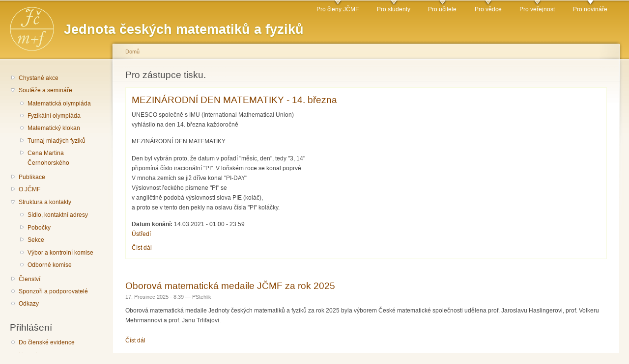

--- FILE ---
content_type: text/html; charset=utf-8
request_url: http://jcmf.cz/?q=cz/taxonomy/term/38
body_size: 64163
content:
<!DOCTYPE html PUBLIC "-//W3C//DTD XHTML+RDFa 1.0//EN"
  "http://www.w3.org/MarkUp/DTD/xhtml-rdfa-1.dtd">
<html xmlns="http://www.w3.org/1999/xhtml" xml:lang="cs" version="XHTML+RDFa 1.0" dir="ltr">

<head profile="http://www.w3.org/1999/xhtml/vocab">
  <meta http-equiv="Content-Type" content="text/html; charset=utf-8" />
<meta name="Generator" content="Drupal 7 (http://drupal.org)" />
<meta http-equiv="X-XRDS-Location" content="http://jcmf.cz/?q=xrds" />
<meta http-equiv="X-Yadis-Location" content="http://jcmf.cz/?q=xrds" />
<link rel="alternate" type="application/rss+xml" title="RSS - Pro zástupce tisku." href="http://jcmf.cz/?q=cz/taxonomy/term/38/feed" />
<link rel="canonical" href="/?q=cz/taxonomy/term/38" />
<link rel="shortlink" href="/?q=cz/taxonomy/term/38" />
<link rel="shortcut icon" href="http://jcmf.cz/sites/default/files/favicon_0.png" type="image/png" />
  <title>Pro zástupce tisku. | JČMF</title>
  <link type="text/css" rel="stylesheet" href="http://jcmf.cz/sites/default/files/css/css_J9YHdnp0qnXQsE6ViPIiLi5bd92OPEUWai_dxke3NQs.css" media="all" />
<link type="text/css" rel="stylesheet" href="http://jcmf.cz/sites/default/files/css/css_5yCjt839N_Gv6VVXEElNEEJ238pZvSTGZxolyfK5bdo.css" media="all" />
<link type="text/css" rel="stylesheet" href="http://jcmf.cz/sites/default/files/css/css_FFM47j49uWLrMo8QvXUyoXZlOI1FeqY8Aa7QlrEB42A.css" media="all" />
<link type="text/css" rel="stylesheet" href="http://jcmf.cz/sites/default/files/css/css_JAg6OVa7D9RTUU1IfDUSVVKSg7rqIxccOjxlZPPiwmw.css" media="all" />
<link type="text/css" rel="stylesheet" href="http://jcmf.cz/sites/default/files/css/css_k3snrbsthqot7V7ccRZHS9OkCZkwBv4adtNieIVlbEU.css" media="print" />

<!--[if lt IE 7]>
<link type="text/css" rel="stylesheet" href="http://jcmf.cz/themes/garland/fix-ie.css?t75gof" media="all" />
<![endif]-->
  <script type="text/javascript" src="http://jcmf.cz/sites/default/files/js/js_YD9ro0PAqY25gGWrTki6TjRUG8TdokmmxjfqpNNfzVU.js"></script>
<script type="text/javascript" src="http://jcmf.cz/sites/default/files/js/js_ICaiHSRm4xzH69gcV-fGfYaf60nGJ4ZYMmrqJOJI6Qo.js"></script>
<script type="text/javascript" src="http://jcmf.cz/sites/default/files/js/js_bZ_8RLvH_PIlKXNmztQF30kzvXFJS4yuZXIQ16L1s2M.js"></script>
<script type="text/javascript">
<!--//--><![CDATA[//><!--
jQuery.extend(Drupal.settings, {"basePath":"\/","pathPrefix":"cz\/","setHasJsCookie":0,"ajaxPageState":{"theme":"garland","theme_token":"JofXUQg6sMDTDkhK81HJCm8XRadpLPX6U29eZtzJEb0","js":{"misc\/jquery.js":1,"misc\/jquery-extend-3.4.0.js":1,"misc\/jquery-html-prefilter-3.5.0-backport.js":1,"misc\/jquery.once.js":1,"misc\/drupal.js":1,"misc\/jquery.cookie.js":1,"misc\/jquery.form.js":1,"misc\/ajax.js":1,"public:\/\/languages\/cs__MBtviQ6bsQzry5sGH0RtyQWMwlKP_cDHNLKRTh9Rtw.js":1,"sites\/all\/modules\/views\/js\/base.js":1,"misc\/progress.js":1,"sites\/all\/modules\/views\/js\/ajax_view.js":1,"sites\/all\/modules\/mojeid\/mojeid.js":1,"modules\/openid\/openid.js":1,"sites\/all\/modules\/fancy_login\/js\/fancy_login.js":1},"css":{"modules\/system\/system.base.css":1,"modules\/system\/system.menus.css":1,"modules\/system\/system.messages.css":1,"modules\/system\/system.theme.css":1,"modules\/aggregator\/aggregator.css":1,"modules\/field\/theme\/field.css":1,"modules\/node\/node.css":1,"modules\/search\/search.css":1,"modules\/user\/user.css":1,"sites\/all\/modules\/calendar\/css\/calendar_multiday.css":1,"sites\/all\/modules\/views\/css\/views.css":1,"sites\/all\/modules\/ctools\/css\/ctools.css":1,"sites\/all\/modules\/date\/date_views\/css\/date_views.css":1,"modules\/locale\/locale.css":1,"modules\/taxonomy\/taxonomy.css":1,"sites\/all\/modules\/date\/date_api\/date.css":1,"sites\/all\/modules\/mojeid\/mojeid.css":1,"modules\/openid\/openid.css":1,"sites\/all\/modules\/fancy_login\/css\/fancy_login.css":1,"themes\/garland\/style.css":1,"themes\/garland\/print.css":1,"themes\/garland\/fix-ie.css":1}},"views":{"ajax_path":"\/?q=cz\/views\/ajax","ajaxViews":{"views_dom_id:c50c9c5f8198adc275e362ce1fcbf03c":{"view_name":"kalend_","view_display_id":"block_1","view_args":"2026-01","view_path":"taxonomy\/term\/38","view_base_path":"calendar-node-field-datum-konani\/month","view_dom_id":"c50c9c5f8198adc275e362ce1fcbf03c","pager_element":0}}},"urlIsAjaxTrusted":{"\/?q=cz\/views\/ajax":true,"https:\/\/jcmf.cz\/?q=cz\/taxonomy\/term\/38":true,"https:\/\/jcmf.cz\/?q=cz\/taxonomy\/term\/38\u0026destination=taxonomy\/term\/38":true},"fancyLogin":{"screenFadeColor":"white","screenFadeZIndex":"10","loginBoxBackgroundColor":"white","loginBoxTextColor":"black","loginBoxBorderColor":"black","loginBoxBorderWidth":"3px","loginBoxBorderStyle":"solid","loginPath":"user\/login","dimFadeSpeed":500,"boxFadeSpeed":1000,"hideObjects":0,"disableRegistration":1}});
//--><!]]>
</script>
</head>
<body class="html not-front not-logged-in one-sidebar sidebar-first page-taxonomy page-taxonomy-term page-taxonomy-term- page-taxonomy-term-38 i18n-cs fluid-width" >
  <div id="skip-link">
    <a href="#main-content" class="element-invisible element-focusable">Přejít k hlavnímu obsahu</a>
  </div>
      
  <div id="wrapper">
    <div id="container" class="clearfix">

      <div id="header">
        <div id="logo-floater">
                              <div id="branding"><strong><a href="/?q=cz">
                          <img src="http://jcmf.cz/sites/default/files/garland_logo.png" alt=" Jednota českých matematiků a fyziků" title=" Jednota českých matematiků a fyziků" id="logo" />
                        <span>Jednota českých matematiků a fyziků</span>            </a></strong></div>
                          </div>

        <h2 class="element-invisible">Hlavní menu</h2><ul class="links inline main-menu"><li class="menu-385 first"><a href="/?q=cz/taxonomy/term/37" title="">Pro členy JČMF</a></li>
<li class="menu-381"><a href="/?q=cz/taxonomy/term/35" title="">Pro studenty</a></li>
<li class="menu-386"><a href="/?q=cz/taxonomy/term/36" title="">Pro učitele</a></li>
<li class="menu-388"><a href="/?q=cz/taxonomy/term/40" title="">Pro vědce</a></li>
<li class="menu-384"><a href="/?q=cz/taxonomy/term/39" title="">Pro veřejnost</a></li>
<li class="menu-387 active-trail last active"><a href="/?q=cz/taxonomy/term/38" title="" class="active-trail active">Pro novináře</a></li>
</ul>              </div> <!-- /#header -->

              <div id="sidebar-first" class="sidebar">
            <div class="region region-sidebar-first">
    <div id="block-system-navigation" class="block block-system block-menu clearfix">

    
  <div class="content">
    <ul class="menu"><li class="first collapsed"><a href="/?q=cz/akce_budouci" title="Probíhající nebo chystané akce">Chystané akce</a></li>
<li class="expanded"><a href="/?q=cz/node/19" title="Soutěže a semináře pro studenty všech typů škol">Soutěže a semináře</a><ul class="menu"><li class="first leaf"><a href="https://www.matematickaolympiada.cz/" title="Matematická olympiáda">Matematická olympiáda</a></li>
<li class="leaf"><a href="http://fo.cuni.cz/" title="Fyzikální olympiáda">Fyzikální olympiáda</a></li>
<li class="leaf"><a href="http://matematickyklokan.net/" title="Matematický klokan">Matematický klokan</a></li>
<li class="collapsed"><a href="/?q=cz/node/35">Turnaj mladých fyziků</a></li>
<li class="last collapsed"><a href="/?q=cz/node/2186" title="JS 4.5.2024">Cena Martina Černohorského</a></li>
</ul></li>
<li class="collapsed"><a href="/?q=cz/node/16" title="Časopisy, na jejichž vydávání se JČMF podílí">Publikace</a></li>
<li class="collapsed"><a href="/?q=cz/node/1" title="Základní informace o Jednotě českých matematiků a fyziků">O JČMF</a></li>
<li class="expanded"><a href="/?q=cz/node/54">Struktura a kontakty</a><ul class="menu"><li class="first leaf"><a href="/?q=cz/node/3" title="Kontaktní adresy a sídla složek JČMF: ústředí, sekcí, poboček a odborných komisí.">Sídlo, kontaktní adresy</a></li>
<li class="collapsed"><a href="/?q=cz/node/6" title="Přehled místních poboček">Pobočky</a></li>
<li class="collapsed"><a href="/?q=cz/node/2" title="Sekce JČMF">Sekce</a></li>
<li class="leaf"><a href="/?q=cz/node/2190">Výbor a kontrolní komise</a></li>
<li class="last leaf"><a href="/?q=cz/node/51">Odborné komise</a></li>
</ul></li>
<li class="collapsed"><a href="/?q=cz/node/49">Členství</a></li>
<li class="leaf"><a href="/?q=cz/node/2498" title="Sponzoři a podporovatelé">Sponzoři a podporovatelé</a></li>
<li class="last leaf"><a href="/?q=cz/node/23" title="Jiné příbuzné instituce">Odkazy</a></li>
</ul>  </div>
</div>
<div id="block-menu-menu-login" class="block block-menu clearfix">

    <h2 class="title">Přihlášení</h2>
  
  <div class="content">
    <ul class="menu"><li class="first leaf"><a href="http://adresar.jcmf.cz/" title="Pro členy JČMF - správa kontaktních údajů, evidence členských příspěvků.">Do členské evidence</a></li>
<li class="leaf"><a href="http://jcmf.cz/user/login" title="Pro funkcionáře JČMF - přidávání a úprava příspěvků na web.">Na web</a></li>
<li class="last leaf"><a href="/?q=cz/node/1009" title="">V čem je rozdíl</a></li>
</ul>  </div>
</div>
<div id="block-views-kalend-block-1" class="block block-views clearfix">

    
  <div class="content">
    <div class="view view-kalend- view-id-kalend_ view-display-id-block_1 view-dom-id-c50c9c5f8198adc275e362ce1fcbf03c">
            <div class="view-header">
          <div class="date-nav-wrapper clearfix">
    <div class="date-nav item-list">
      <div class="date-heading">
        <h3><a href="http://jcmf.cz/?q=cz/calendar-node-field-datum-konani/month/2026-01" title="Zobrazit měsíc jako stránku">Leden</a></h3>
      </div>
      <ul class="pager">
              <li class="date-prev">
          <a href="http://jcmf.cz/?q=cz/taxonomy/term/38&amp;mini=2025-12" title="Přejít na předchozí měsíc" rel="nofollow">&laquo;</a>        </li>
                    <li class="date-next">
          <a href="http://jcmf.cz/?q=cz/taxonomy/term/38&amp;mini=2026-02" title="Přejít na další měsíc" rel="nofollow">&raquo;</a>        </li>
            </ul>
    </div>
  </div>
    </div>
  
  
  
      <div class="view-content">
      <div class="calendar-calendar"><div class="month-view">
<table class="mini">
  <thead>
    <tr>
              <th class="days mon">
          P        </th>
              <th class="days tue">
          Ú        </th>
              <th class="days wed">
          S        </th>
              <th class="days thu">
          Č        </th>
              <th class="days fri">
          P        </th>
              <th class="days sat">
          S        </th>
              <th class="days sun">
          N        </th>
          </tr>
  </thead>
  <tbody>
          <tr>
                  <td id="kalend_-2025-12-29" class="mon mini empty">
            <div class="calendar-empty">&nbsp;</div>
          </td>
                  <td id="kalend_-2025-12-30" class="tue mini empty">
            <div class="calendar-empty">&nbsp;</div>
          </td>
                  <td id="kalend_-2025-12-31" class="wed mini empty">
            <div class="calendar-empty">&nbsp;</div>
          </td>
                  <td id="kalend_-2026-01-01" class="thu mini past has-events">
            <div class="month mini-day-on"> <a href="http://jcmf.cz/?q=cz/calendar-node-field-datum-konani/day/2026-01-01">1</a> </div>
<div class="calendar-empty">&nbsp;</div>
          </td>
                  <td id="kalend_-2026-01-02" class="fri mini past has-events">
            <div class="month mini-day-on"> <a href="http://jcmf.cz/?q=cz/calendar-node-field-datum-konani/day/2026-01-02">2</a> </div>
<div class="calendar-empty">&nbsp;</div>
          </td>
                  <td id="kalend_-2026-01-03" class="sat mini past has-events">
            <div class="month mini-day-on"> <a href="http://jcmf.cz/?q=cz/calendar-node-field-datum-konani/day/2026-01-03">3</a> </div>
<div class="calendar-empty">&nbsp;</div>
          </td>
                  <td id="kalend_-2026-01-04" class="sun mini past has-events">
            <div class="month mini-day-on"> <a href="http://jcmf.cz/?q=cz/calendar-node-field-datum-konani/day/2026-01-04">4</a> </div>
<div class="calendar-empty">&nbsp;</div>
          </td>
              </tr>
          <tr>
                  <td id="kalend_-2026-01-05" class="mon mini past has-events">
            <div class="month mini-day-on"> <a href="http://jcmf.cz/?q=cz/calendar-node-field-datum-konani/day/2026-01-05">5</a> </div>
<div class="calendar-empty">&nbsp;</div>
          </td>
                  <td id="kalend_-2026-01-06" class="tue mini past has-events">
            <div class="month mini-day-on"> <a href="http://jcmf.cz/?q=cz/calendar-node-field-datum-konani/day/2026-01-06">6</a> </div>
<div class="calendar-empty">&nbsp;</div>
          </td>
                  <td id="kalend_-2026-01-07" class="wed mini past has-events">
            <div class="month mini-day-on"> <a href="http://jcmf.cz/?q=cz/calendar-node-field-datum-konani/day/2026-01-07">7</a> </div>
<div class="calendar-empty">&nbsp;</div>
          </td>
                  <td id="kalend_-2026-01-08" class="thu mini past has-events">
            <div class="month mini-day-on"> <a href="http://jcmf.cz/?q=cz/calendar-node-field-datum-konani/day/2026-01-08">8</a> </div>
<div class="calendar-empty">&nbsp;</div>
          </td>
                  <td id="kalend_-2026-01-09" class="fri mini past has-events">
            <div class="month mini-day-on"> <a href="http://jcmf.cz/?q=cz/calendar-node-field-datum-konani/day/2026-01-09">9</a> </div>
<div class="calendar-empty">&nbsp;</div>
          </td>
                  <td id="kalend_-2026-01-10" class="sat mini past has-events">
            <div class="month mini-day-on"> <a href="http://jcmf.cz/?q=cz/calendar-node-field-datum-konani/day/2026-01-10">10</a> </div>
<div class="calendar-empty">&nbsp;</div>
          </td>
                  <td id="kalend_-2026-01-11" class="sun mini past has-events">
            <div class="month mini-day-on"> <a href="http://jcmf.cz/?q=cz/calendar-node-field-datum-konani/day/2026-01-11">11</a> </div>
<div class="calendar-empty">&nbsp;</div>
          </td>
              </tr>
          <tr>
                  <td id="kalend_-2026-01-12" class="mon mini past has-events">
            <div class="month mini-day-on"> <a href="http://jcmf.cz/?q=cz/calendar-node-field-datum-konani/day/2026-01-12">12</a> </div>
<div class="calendar-empty">&nbsp;</div>
          </td>
                  <td id="kalend_-2026-01-13" class="tue mini past has-events">
            <div class="month mini-day-on"> <a href="http://jcmf.cz/?q=cz/calendar-node-field-datum-konani/day/2026-01-13">13</a> </div>
<div class="calendar-empty">&nbsp;</div>
          </td>
                  <td id="kalend_-2026-01-14" class="wed mini past has-events">
            <div class="month mini-day-on"> <a href="http://jcmf.cz/?q=cz/calendar-node-field-datum-konani/day/2026-01-14">14</a> </div>
<div class="calendar-empty">&nbsp;</div>
          </td>
                  <td id="kalend_-2026-01-15" class="thu mini past has-events">
            <div class="month mini-day-on"> <a href="http://jcmf.cz/?q=cz/calendar-node-field-datum-konani/day/2026-01-15">15</a> </div>
<div class="calendar-empty">&nbsp;</div>
          </td>
                  <td id="kalend_-2026-01-16" class="fri mini past has-events">
            <div class="month mini-day-on"> <a href="http://jcmf.cz/?q=cz/calendar-node-field-datum-konani/day/2026-01-16">16</a> </div>
<div class="calendar-empty">&nbsp;</div>
          </td>
                  <td id="kalend_-2026-01-17" class="sat mini past has-events">
            <div class="month mini-day-on"> <a href="http://jcmf.cz/?q=cz/calendar-node-field-datum-konani/day/2026-01-17">17</a> </div>
<div class="calendar-empty">&nbsp;</div>
          </td>
                  <td id="kalend_-2026-01-18" class="sun mini past has-events">
            <div class="month mini-day-on"> <a href="http://jcmf.cz/?q=cz/calendar-node-field-datum-konani/day/2026-01-18">18</a> </div>
<div class="calendar-empty">&nbsp;</div>
          </td>
              </tr>
          <tr>
                  <td id="kalend_-2026-01-19" class="mon mini past has-events">
            <div class="month mini-day-on"> <a href="http://jcmf.cz/?q=cz/calendar-node-field-datum-konani/day/2026-01-19">19</a> </div>
<div class="calendar-empty">&nbsp;</div>
          </td>
                  <td id="kalend_-2026-01-20" class="tue mini past has-events">
            <div class="month mini-day-on"> <a href="http://jcmf.cz/?q=cz/calendar-node-field-datum-konani/day/2026-01-20">20</a> </div>
<div class="calendar-empty">&nbsp;</div>
          </td>
                  <td id="kalend_-2026-01-21" class="wed mini past has-events">
            <div class="month mini-day-on"> <a href="http://jcmf.cz/?q=cz/calendar-node-field-datum-konani/day/2026-01-21">21</a> </div>
<div class="calendar-empty">&nbsp;</div>
          </td>
                  <td id="kalend_-2026-01-22" class="thu mini today has-events">
            <div class="month mini-day-on"> <a href="http://jcmf.cz/?q=cz/calendar-node-field-datum-konani/day/2026-01-22">22</a> </div>
<div class="calendar-empty">&nbsp;</div>
          </td>
                  <td id="kalend_-2026-01-23" class="fri mini future has-events">
            <div class="month mini-day-on"> <a href="http://jcmf.cz/?q=cz/calendar-node-field-datum-konani/day/2026-01-23">23</a> </div>
<div class="calendar-empty">&nbsp;</div>
          </td>
                  <td id="kalend_-2026-01-24" class="sat mini future has-events">
            <div class="month mini-day-on"> <a href="http://jcmf.cz/?q=cz/calendar-node-field-datum-konani/day/2026-01-24">24</a> </div>
<div class="calendar-empty">&nbsp;</div>
          </td>
                  <td id="kalend_-2026-01-25" class="sun mini future has-events">
            <div class="month mini-day-on"> <a href="http://jcmf.cz/?q=cz/calendar-node-field-datum-konani/day/2026-01-25">25</a> </div>
<div class="calendar-empty">&nbsp;</div>
          </td>
              </tr>
          <tr>
                  <td id="kalend_-2026-01-26" class="mon mini future has-events">
            <div class="month mini-day-on"> <a href="http://jcmf.cz/?q=cz/calendar-node-field-datum-konani/day/2026-01-26">26</a> </div>
<div class="calendar-empty">&nbsp;</div>
          </td>
                  <td id="kalend_-2026-01-27" class="tue mini future has-events">
            <div class="month mini-day-on"> <a href="http://jcmf.cz/?q=cz/calendar-node-field-datum-konani/day/2026-01-27">27</a> </div>
<div class="calendar-empty">&nbsp;</div>
          </td>
                  <td id="kalend_-2026-01-28" class="wed mini future has-events">
            <div class="month mini-day-on"> <a href="http://jcmf.cz/?q=cz/calendar-node-field-datum-konani/day/2026-01-28">28</a> </div>
<div class="calendar-empty">&nbsp;</div>
          </td>
                  <td id="kalend_-2026-01-29" class="thu mini future has-events">
            <div class="month mini-day-on"> <a href="http://jcmf.cz/?q=cz/calendar-node-field-datum-konani/day/2026-01-29">29</a> </div>
<div class="calendar-empty">&nbsp;</div>
          </td>
                  <td id="kalend_-2026-01-30" class="fri mini future has-events">
            <div class="month mini-day-on"> <a href="http://jcmf.cz/?q=cz/calendar-node-field-datum-konani/day/2026-01-30">30</a> </div>
<div class="calendar-empty">&nbsp;</div>
          </td>
                  <td id="kalend_-2026-01-31" class="sat mini future has-events">
            <div class="month mini-day-on"> <a href="http://jcmf.cz/?q=cz/calendar-node-field-datum-konani/day/2026-01-31">31</a> </div>
<div class="calendar-empty">&nbsp;</div>
          </td>
                  <td id="kalend_-2026-02-01" class="sun mini empty">
            <div class="calendar-empty">&nbsp;</div>
          </td>
              </tr>
      </tbody>
</table>
</div></div>
    </div>
  
  
  
  
  
  
</div>  </div>
</div>
<div id="block-search-form" class="block block-search clearfix">

    <h2 class="title">Hledat na jcmf.cz</h2>
  
  <div class="content">
    <form action="https://jcmf.cz/?q=cz/taxonomy/term/38" method="post" id="search-block-form" accept-charset="UTF-8"><div><div class="container-inline">
    <div class="form-item form-type-textfield form-item-search-block-form">
  <label class="element-invisible" for="edit-search-block-form--2">Hledat </label>
 <input title="Zadejte hledaný termín." type="text" id="edit-search-block-form--2" name="search_block_form" value="" size="15" maxlength="128" class="form-text" />
</div>
<div class="form-actions form-wrapper" id="edit-actions"><input type="submit" id="edit-submit" name="op" value="Hledat" class="form-submit" /></div><input type="hidden" name="form_build_id" value="form-kNrAEl6rjIfHuVeym_30GILkWNnYDXSVuLc7lu9h8IA" />
<input type="hidden" name="form_id" value="search_block_form" />
</div>
</div></form>  </div>
</div>
<div id="block-locale-language" class="block block-locale clearfix">

    <h2 class="title">Jazyky</h2>
  
  <div class="content">
    <ul class="language-switcher-locale-url"><li class="cs first active"><a href="/?q=cz/taxonomy/term/38" class="language-link active" xml:lang="cs">Čeština</a></li>
<li class="en last"><a href="/?q=en/taxonomy/term/38" class="language-link" xml:lang="en">English</a></li>
</ul>  </div>
</div>
  </div>
        </div>
      
      <div id="center"><div id="squeeze"><div class="right-corner"><div class="left-corner">
          <h2 class="element-invisible">Jste zde</h2><div class="breadcrumb"><a href="/?q=cz">Domů</a></div>                    <a id="main-content"></a>
          <div id="tabs-wrapper" class="clearfix">                                <h1 class="with-tabs">Pro zástupce tisku.</h1>
                              </div>                                                  <div class="clearfix">
              <div class="region region-content">
    <div id="block-system-main" class="block block-system clearfix">

    
  <div class="content">
    <div class="term-listing-heading"><div id="taxonomy-term-38" class="taxonomy-term vocabulary-vocabulary-2">

  
  <div class="content">
      </div>

</div>
</div><div id="node-2029" class="node node-akce-kalendar node-promoted node-sticky node-teaser">

  
        <h2><a href="/?q=cz/node/2029">MEZINÁRODNÍ DEN MATEMATIKY - 14. března </a></h2>
    
  
  <div class="content clearfix">
    <div class="field field-name-body field-type-text-with-summary field-label-hidden"><div class="field-items"><div class="field-item even"><p>UNESCO společně s IMU (International Mathematical Union)<br />
vyhlásilo na den 14. března každoročně</p>
<p>MEZINÁRODNÍ DEN MATEMATIKY.</p>
<p>Den byl vybrán proto, že datum v pořadí "měsíc, den", tedy "3, 14"<br />
připomíná číslo iracionální "PI". V loňském roce se konal poprvé.<br />
V mnoha zemích se již dříve konal "PI-DAY"<br />
Výslovnost řeckého písmene "PI" se<br />
v angličtině podobá výslovnosti slova PIE (koláč),<br />
a proto se v tento den pekly na oslavu čísla "PI" koláčky.</p></div></div></div><div class="field field-name-field-datum-konani field-type-datetime field-label-inline clearfix"><div class="field-label">Datum konání:&nbsp;</div><div class="field-items"><div class="field-item even"><span  class="date-display-single">14.03.2021 - <span  class="date-display-range"><span  class="date-display-start">01:00</span> - <span  class="date-display-end">23:59</span></span></span></div></div></div><div class="field field-name-taxonomy-vocabulary-1 field-type-taxonomy-term-reference field-label-hidden"><div class="field-items"><div class="field-item even"><a href="/?q=cz/taxonomy/term/3">Ústředí</a></div></div></div>  </div>

  <div class="clearfix">
          <div class="links"><ul class="links inline"><li class="node-readmore first last"><a href="/?q=cz/node/2029" rel="tag" title="MEZINÁRODNÍ DEN MATEMATIKY - 14. března ">Číst dál<span class="element-invisible"> MEZINÁRODNÍ DEN MATEMATIKY - 14. března </span></a></li>
</ul></div>
    
      </div>

</div>
<div id="node-2641" class="node node-story node-promoted node-teaser">

  
        <h2><a href="/?q=cz/node/2641">Oborová matematická medaile JČMF za rok 2025</a></h2>
    
      <span class="submitted">17. Prosinec 2025 - 8:39 — <span class="username">PStehlik</span></span>
  
  <div class="content clearfix">
    <div class="field field-name-body field-type-text-with-summary field-label-hidden"><div class="field-items"><div class="field-item even"><p>Oborová matematická medaile Jednoty českých matematiků a fyziků za rok 2025 byla výborem České matematické společnosti udělena prof. Jaroslavu Haslingerovi, prof. Volkeru Mehrmannovi a prof. Janu Trlifajovi.</p></div></div></div>  </div>

  <div class="clearfix">
          <div class="links"><ul class="links inline"><li class="node-readmore first last"><a href="/?q=cz/node/2641" rel="tag" title="Oborová matematická medaile JČMF za rok 2025">Číst dál<span class="element-invisible"> Oborová matematická medaile JČMF za rok 2025</span></a></li>
</ul></div>
    
      </div>

</div>
<div id="node-2629" class="node node-akce-kalendar node-promoted node-teaser">

  
        <h2><a href="/?q=cz/node/2629">Turnaj mladých fyziků – ústřední kolo</a></h2>
    
  
  <div class="content clearfix">
    <div class="field field-name-body field-type-text-with-summary field-label-hidden"><div class="field-items"><div class="field-item even"><p>Kromě soutěžících, kteří do ústředního kola postoupí přes okresní a krajská kola, zveme ke sledování finále naživo i nové zájemce o soutěž, učitele, novináře a širokou veřejnost.<br />
Finále proběhne poslední den ústředního kola, tedy 10. 4. 2026. </p>
<p>Podrobný program zveřejníme před akcí na webu soutěže <a href="https://www.tmfcr.cz">https://www.tmfcr.cz</a>, většina programu probíhá v angličtině.</p>
</div></div></div><div class="field field-name-field-misto field-type-text-long field-label-inline clearfix"><div class="field-label">Místo konání:&nbsp;</div><div class="field-items"><div class="field-item even">FZU AV ČR Na Slovance</div></div></div><div class="field field-name-field-datum-konani field-type-datetime field-label-inline clearfix"><div class="field-label">Datum konání:&nbsp;</div><div class="field-items"><div class="field-item even"><span  class="date-display-range"><span  class="date-display-start">08.04.2026 - 09:00</span> - <span  class="date-display-end">10.04.2026 - 16:00</span></span></div></div></div><div class="field field-name-field-web field-type-text field-label-inline clearfix"><div class="field-label">Webové stránky akce:&nbsp;</div><div class="field-items"><div class="field-item even"><p><a href="https://www.tmfcr.cz">https://www.tmfcr.cz</a></p>
</div></div></div><div class="field field-name-taxonomy-vocabulary-1 field-type-taxonomy-term-reference field-label-hidden"><div class="field-items"><div class="field-item even"><a href="/?q=cz/taxonomy/term/3">Ústředí</a></div><div class="field-item odd"><a href="/?q=cz/taxonomy/term/5">Česká fyzikální společnost</a></div></div></div>  </div>

  <div class="clearfix">
          <div class="links"><ul class="links inline"><li class="node-readmore first last"><a href="/?q=cz/node/2629" rel="tag" title="Turnaj mladých fyziků – ústřední kolo">Číst dál<span class="element-invisible"> Turnaj mladých fyziků – ústřední kolo</span></a></li>
</ul></div>
    
      </div>

</div>
<div id="node-2618" class="node node-story node-promoted node-teaser">

  
        <h2><a href="/?q=cz/node/2618">První ročník Ceny Cantor</a></h2>
    
      <span class="submitted">30. Září 2025 - 14:26 — <span class="username">PStehlik</span></span>
  
  <div class="content clearfix">
    <div class="field field-name-body field-type-text-with-summary field-label-hidden"><div class="field-items"><div class="field-item even"><div style="text-align: center;">
<img src="https://jcmf.cz/sites/default/files/LogoCenaCantor2.png" alt="Cena Cantor" width="400" /></div>
<p>Česká matematická společnost ve spolupráci s Ústřední komisí Matematické olympiády vyhlašuje první ročník Ceny Cantor. Cílem Ceny je ocenit a zviditelnit práci učitelů, kteří se věnují rozvoji matematického talentu svých žáků a připravují je na účast v Matematické olympiádě.</p></div></div></div>  </div>

  <div class="clearfix">
          <div class="links"><ul class="links inline"><li class="node-readmore first last"><a href="/?q=cz/node/2618" rel="tag" title="První ročník Ceny Cantor">Číst dál<span class="element-invisible"> První ročník Ceny Cantor</span></a></li>
</ul></div>
    
      </div>

</div>
<div id="node-2573" class="node node-akce-kalendar node-promoted node-teaser">

  
        <h2><a href="/?q=cz/node/2573">Fyziklání 2026</a></h2>
    
  
  <div class="content clearfix">
    <div class="field field-name-body field-type-text-with-summary field-label-hidden"><div class="field-items"><div class="field-item even"><p>Další ročník týmové soutěže pro středoškoláky v řešení fyzikálních úloh. Soutěž probíhá 3 hodiny. Na začátku dostanou týmy několik úloh, a když si myslí, že mají některou z úloh správně vyřešenou, zkusí ji odevzdat. Pokud je správně, získají body a další úlohu. Bodů dostanou tím víc, na čím menší počet pokusů se jim podařilo úlohu vyřešit. Cílem týmu je získat co nejvíce bodů. Účast v soutěži je zdarma a týmy mohou dokonce vyhrát odměny (knížky, deskové hry apod.).</p></div></div></div><div class="field field-name-field-misto field-type-text-long field-label-inline clearfix"><div class="field-label">Místo konání:&nbsp;</div><div class="field-items"><div class="field-item even">PVA Expo Praha</div></div></div><div class="field field-name-field-datum-konani field-type-datetime field-label-inline clearfix"><div class="field-label">Datum konání:&nbsp;</div><div class="field-items"><div class="field-item even"><span  class="date-display-single">13.02.2026 - <span  class="date-display-range"><span  class="date-display-start">08:45</span> - <span  class="date-display-end">15:00</span></span></span></div></div></div><div class="field field-name-field-web field-type-text field-label-inline clearfix"><div class="field-label">Webové stránky akce:&nbsp;</div><div class="field-items"><div class="field-item even"><p><a href="https://fyziklani.cz/">https://fyziklani.cz/</a></p>
</div></div></div><div class="field field-name-taxonomy-vocabulary-1 field-type-taxonomy-term-reference field-label-hidden"><div class="field-items"><div class="field-item even"><a href="/?q=cz/taxonomy/term/3">Ústředí</a></div><div class="field-item odd"><a href="/?q=cz/taxonomy/term/5">Česká fyzikální společnost</a></div></div></div>  </div>

  <div class="clearfix">
          <div class="links"><ul class="links inline"><li class="node-readmore first last"><a href="/?q=cz/node/2573" rel="tag" title="Fyziklání 2026">Číst dál<span class="element-invisible"> Fyziklání 2026</span></a></li>
</ul></div>
    
      </div>

</div>
<div id="node-2538" class="node node-story node-promoted node-teaser">

  
        <h2><a href="/?q=cz/node/2538">Oborová matematická medaile JČMF za rok 2024</a></h2>
    
      <span class="submitted">9. Prosinec 2024 - 21:12 — <span class="username">PStehlik</span></span>
  
  <div class="content clearfix">
    <div class="field field-name-body field-type-text-with-summary field-label-hidden"><div class="field-items"><div class="field-item even"><p>Oborová matematická medaile Jednoty českých matematiků a fyziků za rok 2024 byla výborem České matematické společnosti udělena doc. Jaromíru Šimšovi, prof. Michaelu Růžičkovi a kolektivu stojícímu za projektem České digitální matematické knihovny (DML–CZ).</p></div></div></div>  </div>

  <div class="clearfix">
          <div class="links"><ul class="links inline"><li class="node-readmore first last"><a href="/?q=cz/node/2538" rel="tag" title="Oborová matematická medaile JČMF za rok 2024">Číst dál<span class="element-invisible"> Oborová matematická medaile JČMF za rok 2024</span></a></li>
</ul></div>
    
      </div>

</div>
<div id="node-2522" class="node node-akce-kalendar node-promoted node-teaser">

  
        <h2><a href="/?q=cz/node/2522">Fyziklání Online 2025</a></h2>
    
  
  <div class="content clearfix">
    <div class="field field-name-body field-type-text-with-summary field-label-hidden"><div class="field-items"><div class="field-item even"><p>Další ročník online soutěže pro pětičlenné týmy v řešení fyzikálních úloh, která je primárně určená pro nadané středoškoláky schopné řešit úloh zadané v češtině či angličtině, pro které máme tři kategorie pro SŠ, ve kterých je umožněna i účast i zahraničních účastníků + navíc otevřenou kategorii pro kohokoli (např. vysokoškoláky, učitele, profesory...).</p></div></div></div><div class="field field-name-field-misto field-type-text-long field-label-inline clearfix"><div class="field-label">Místo konání:&nbsp;</div><div class="field-items"><div class="field-item even">Na internetových stránkách https://online.fyziklani.cz/</div></div></div><div class="field field-name-field-datum-konani field-type-datetime field-label-inline clearfix"><div class="field-label">Datum konání:&nbsp;</div><div class="field-items"><div class="field-item even"><span  class="date-display-single">26.11.2025 - <span  class="date-display-range"><span  class="date-display-start">17:00</span> - <span  class="date-display-end">20:00</span></span></span></div></div></div><div class="field field-name-field-web field-type-text field-label-inline clearfix"><div class="field-label">Webové stránky akce:&nbsp;</div><div class="field-items"><div class="field-item even"><p><a href="https://online.fyziklani.cz/">https://online.fyziklani.cz/</a></p>
</div></div></div><div class="field field-name-taxonomy-vocabulary-1 field-type-taxonomy-term-reference field-label-hidden"><div class="field-items"><div class="field-item even"><a href="/?q=cz/taxonomy/term/3">Ústředí</a></div><div class="field-item odd"><a href="/?q=cz/taxonomy/term/5">Česká fyzikální společnost</a></div></div></div>  </div>

  <div class="clearfix">
          <div class="links"><ul class="links inline"><li class="node-readmore first last"><a href="/?q=cz/node/2522" rel="tag" title="Fyziklání Online 2025">Číst dál<span class="element-invisible"> Fyziklání Online 2025</span></a></li>
</ul></div>
    
      </div>

</div>
<div id="node-2521" class="node node-akce-kalendar node-promoted node-teaser">

  
        <h2><a href="/?q=cz/node/2521">Fyziklání 2025</a></h2>
    
  
  <div class="content clearfix">
    <div class="field field-name-body field-type-text-with-summary field-label-hidden"><div class="field-items"><div class="field-item even"><p>Další ročník týmové soutěže pro středoškoláky v řešení fyzikálních úloh. Soutěž probíhá 3 hodiny. Na začátku dostanou týmy několik úloh, a když si myslí, že mají některou z úloh správně vyřešenou, zkusí ji odevzdat. Pokud je správně, získají body a další úlohu. Bodů dostanou tím víc, na čím menší počet pokusů se jim podařilo úlohu vyřešit. Cílem týmu je získat co nejvíce bodů. Účast v soutěži je zdarma a týmy mohou dokonce vyhrát odměny (knížky, deskové hry apod.).</p></div></div></div><div class="field field-name-field-misto field-type-text-long field-label-inline clearfix"><div class="field-label">Místo konání:&nbsp;</div><div class="field-items"><div class="field-item even">PVA Expo Praha</div></div></div><div class="field field-name-field-datum-konani field-type-datetime field-label-inline clearfix"><div class="field-label">Datum konání:&nbsp;</div><div class="field-items"><div class="field-item even"><span  class="date-display-single">14.02.2025 - <span  class="date-display-range"><span  class="date-display-start">08:45</span> - <span  class="date-display-end">14:50</span></span></span></div></div></div><div class="field field-name-field-web field-type-text field-label-inline clearfix"><div class="field-label">Webové stránky akce:&nbsp;</div><div class="field-items"><div class="field-item even"><p><a href="https://fyziklani.cz/">https://fyziklani.cz/</a></p>
</div></div></div><div class="field field-name-taxonomy-vocabulary-1 field-type-taxonomy-term-reference field-label-hidden"><div class="field-items"><div class="field-item even"><a href="/?q=cz/taxonomy/term/3">Ústředí</a></div><div class="field-item odd"><a href="/?q=cz/taxonomy/term/5">Česká fyzikální společnost</a></div></div></div>  </div>

  <div class="clearfix">
          <div class="links"><ul class="links inline"><li class="node-readmore first last"><a href="/?q=cz/node/2521" rel="tag" title="Fyziklání 2025">Číst dál<span class="element-invisible"> Fyziklání 2025</span></a></li>
</ul></div>
    
      </div>

</div>
<div id="node-2520" class="node node-akce-kalendar node-promoted node-teaser">

  
        <h2><a href="/?q=cz/node/2520">Fyziklání Online 2024</a></h2>
    
  
  <div class="content clearfix">
    <div class="field field-name-body field-type-text-with-summary field-label-hidden"><div class="field-items"><div class="field-item even"><p>Další ročník online soutěže pro pětičlenné týmy v řešení fyzikálních úloh, která je primárně určená pro nadané středoškoláky schopné řešit úloh zadané v češtině či angličtině, pro které máme tři kategorie pro SŠ, ve kterých je umožněna i účast i zahraničních účastníků + navíc otevřenou kategorii pro kohokoli (např. vysokoškoláky, učitele, profesory...).</p></div></div></div><div class="field field-name-field-misto field-type-text-long field-label-inline clearfix"><div class="field-label">Místo konání:&nbsp;</div><div class="field-items"><div class="field-item even">Na internetových stránkách https://online.fyziklani.cz/</div></div></div><div class="field field-name-field-datum-konani field-type-datetime field-label-inline clearfix"><div class="field-label">Datum konání:&nbsp;</div><div class="field-items"><div class="field-item even"><span  class="date-display-single">20.11.2024 - <span  class="date-display-range"><span  class="date-display-start">17:00</span> - <span  class="date-display-end">20:00</span></span></span></div></div></div><div class="field field-name-field-web field-type-text field-label-inline clearfix"><div class="field-label">Webové stránky akce:&nbsp;</div><div class="field-items"><div class="field-item even"><p><a href="https://online.fyziklani.cz/">https://online.fyziklani.cz/</a></p>
</div></div></div><div class="field field-name-taxonomy-vocabulary-1 field-type-taxonomy-term-reference field-label-hidden"><div class="field-items"><div class="field-item even"><a href="/?q=cz/taxonomy/term/3">Ústředí</a></div><div class="field-item odd"><a href="/?q=cz/taxonomy/term/5">Česká fyzikální společnost</a></div></div></div>  </div>

  <div class="clearfix">
          <div class="links"><ul class="links inline"><li class="node-readmore first last"><a href="/?q=cz/node/2520" rel="tag" title="Fyziklání Online 2024">Číst dál<span class="element-invisible"> Fyziklání Online 2024</span></a></li>
</ul></div>
    
      </div>

</div>
<div id="node-2458" class="node node-akce-kalendar node-promoted node-teaser">

  
        <h2><a href="/?q=cz/node/2458"> Týden vědy na Jaderce #25 (2025)</a></h2>
    
  
  <div class="content clearfix">
    <div class="field field-name-body field-type-text-with-summary field-label-hidden"><div class="field-items"><div class="field-item even"><p>Týden plný fyziky, matematiky, chemie, informatiky a experimentů je pořádán pro cca 180 žáků středních škol České republiky (nejen) na Fakultě jaderné a fyzikálně inženýrské ČVUT v Praze. Je určen přírodovědně nadaným a motivovaným žákům uvažujícím o studiu na přírodovědných a technických oborech vysokých škol. Hlavní náplní je seznámení s formou vědecké komunikace, demonstrace vybraných jevů pro hlubší pochopení teoreticky vykládané látky a seznámení s některými tématy vrcholného výzkumu v České republice.</p></div></div></div><div class="field field-name-field-misto field-type-text-long field-label-inline clearfix"><div class="field-label">Místo konání:&nbsp;</div><div class="field-items"><div class="field-item even">různá místa v Praze a okolí, část programu na FJFI ČVUT Břehová 7, Praha 1</div></div></div><div class="field field-name-field-datum-konani field-type-datetime field-label-inline clearfix"><div class="field-label">Datum konání:&nbsp;</div><div class="field-items"><div class="field-item even"><span  class="date-display-range"><span  class="date-display-start">22.06.2025 - 10:00</span> - <span  class="date-display-end">27.06.2025 - 14:00</span></span></div></div></div><div class="field field-name-field-web field-type-text field-label-inline clearfix"><div class="field-label">Webové stránky akce:&nbsp;</div><div class="field-items"><div class="field-item even"><p><a href="https://tydenvedy.fjfi.cvut.cz/">https://tydenvedy.fjfi.cvut.cz/</a></p>
</div></div></div><div class="field field-name-taxonomy-vocabulary-1 field-type-taxonomy-term-reference field-label-hidden"><div class="field-items"><div class="field-item even"><a href="/?q=cz/taxonomy/term/3">Ústředí</a></div><div class="field-item odd"><a href="/?q=cz/taxonomy/term/5">Česká fyzikální společnost</a></div></div></div>  </div>

  <div class="clearfix">
          <div class="links"><ul class="links inline"><li class="node-readmore first last"><a href="/?q=cz/node/2458" rel="tag" title=" Týden vědy na Jaderce #25 (2025)">Číst dál<span class="element-invisible">  Týden vědy na Jaderce #25 (2025)</span></a></li>
</ul></div>
    
      </div>

</div>
<div id="node-2419" class="node node-story node-promoted node-teaser">

  
        <h2><a href="/?q=cz/node/2419">Oborová matematická medaile JČMF za rok 2023</a></h2>
    
      <span class="submitted">3. Prosinec 2023 - 16:42 — <span class="username">PStehlik</span></span>
  
  <div class="content clearfix">
    <div class="field field-name-body field-type-text-with-summary field-label-hidden"><div class="field-items"><div class="field-item even"><p>Oborová matematická medaile Jednoty českých matematiků a fyziků za rok 2023 byla výborem České matematické společnosti udělena prof. Jiřímu Cihlářovi, prof. Ladislavu Lukšanovi, prof. Larsi-Eriku Perssonovi a prof. Lawrenci Somerovi.</p></div></div></div>  </div>

  <div class="clearfix">
          <div class="links"><ul class="links inline"><li class="node-readmore first last"><a href="/?q=cz/node/2419" rel="tag" title="Oborová matematická medaile JČMF za rok 2023">Číst dál<span class="element-invisible"> Oborová matematická medaile JČMF za rok 2023</span></a></li>
</ul></div>
    
      </div>

</div>
<div id="node-2391" class="node node-akce-kalendar node-promoted node-teaser">

  
        <h2><a href="/?q=cz/node/2391">Fyziklání 2024</a></h2>
    
  
  <div class="content clearfix">
    <div class="field field-name-body field-type-text-with-summary field-label-hidden"><div class="field-items"><div class="field-item even"><p>Další ročník týmové soutěže pro středoškoláky v řešení fyzikálních úloh. Soutěž probíhá 3 hodiny. Na začátku dostanou týmy několik úloh, a když si myslí, že mají některou z úloh správně vyřešenou, zkusí ji odevzdat. Pokud je správně, získají body a další úlohu. Bodů dostanou tím víc, na čím menší počet pokusů se jim podařilo úlohu vyřešit. Cílem týmu je získat co nejvíce bodů. Účast v soutěži je zdarma a týmy mohou dokonce vyhrát odměny (knížky, deskové hry apod.).</p></div></div></div><div class="field field-name-field-misto field-type-text-long field-label-inline clearfix"><div class="field-label">Místo konání:&nbsp;</div><div class="field-items"><div class="field-item even"></div></div></div><div class="field field-name-field-datum-konani field-type-datetime field-label-inline clearfix"><div class="field-label">Datum konání:&nbsp;</div><div class="field-items"><div class="field-item even"><span  class="date-display-single">16.02.2024 - <span  class="date-display-range"><span  class="date-display-start">09:00</span> - <span  class="date-display-end">14:45</span></span></span></div></div></div><div class="field field-name-field-web field-type-text field-label-inline clearfix"><div class="field-label">Webové stránky akce:&nbsp;</div><div class="field-items"><div class="field-item even"><p><a href="https://fyziklani.cz/">https://fyziklani.cz/</a></p>
</div></div></div><div class="field field-name-taxonomy-vocabulary-1 field-type-taxonomy-term-reference field-label-hidden"><div class="field-items"><div class="field-item even"><a href="/?q=cz/taxonomy/term/3">Ústředí</a></div><div class="field-item odd"><a href="/?q=cz/taxonomy/term/5">Česká fyzikální společnost</a></div></div></div>  </div>

  <div class="clearfix">
          <div class="links"><ul class="links inline"><li class="node-readmore first last"><a href="/?q=cz/node/2391" rel="tag" title="Fyziklání 2024">Číst dál<span class="element-invisible"> Fyziklání 2024</span></a></li>
</ul></div>
    
      </div>

</div>
<div id="node-2390" class="node node-akce-kalendar node-promoted node-teaser">

  
        <h2><a href="/?q=cz/node/2390">Fyziklání Online 2023</a></h2>
    
  
  <div class="content clearfix">
    <div class="field field-name-body field-type-text-with-summary field-label-hidden"><div class="field-items"><div class="field-item even"><p>Další ročník online soutěže pro pětičlenné týmy v řešení fyzikálních úloh, která je primárně určená pro nadané středoškoláky schopné řešit úloh zadané v češtině či angličtině, pro které máme tři kategorie spoluvyhlašované MŠMT, ve kterých je umožněna i účast i zahraničních středoškoláků + navíc otevřenou kategorii pro kohokoli (např. vysokoškoláky, učitele, profesory...).</p></div></div></div><div class="field field-name-field-misto field-type-text-long field-label-inline clearfix"><div class="field-label">Místo konání:&nbsp;</div><div class="field-items"><div class="field-item even">Na internetových stránkách https://online.fyziklani.cz/
</div></div></div><div class="field field-name-field-datum-konani field-type-datetime field-label-inline clearfix"><div class="field-label">Datum konání:&nbsp;</div><div class="field-items"><div class="field-item even"><span  class="date-display-single">22.11.2023 - <span  class="date-display-range"><span  class="date-display-start">17:00</span> - <span  class="date-display-end">20:00</span></span></span></div></div></div><div class="field field-name-field-web field-type-text field-label-inline clearfix"><div class="field-label">Webové stránky akce:&nbsp;</div><div class="field-items"><div class="field-item even"><p><a href="https://online.fyziklani.cz/">https://online.fyziklani.cz/</a></p>
</div></div></div><div class="field field-name-taxonomy-vocabulary-1 field-type-taxonomy-term-reference field-label-hidden"><div class="field-items"><div class="field-item even"><a href="/?q=cz/taxonomy/term/3">Ústředí</a></div><div class="field-item odd"><a href="/?q=cz/taxonomy/term/7">Fyzikální pedagogická společnost</a></div></div></div>  </div>

  <div class="clearfix">
          <div class="links"><ul class="links inline"><li class="node-readmore first last"><a href="/?q=cz/node/2390" rel="tag" title="Fyziklání Online 2023">Číst dál<span class="element-invisible"> Fyziklání Online 2023</span></a></li>
</ul></div>
    
      </div>

</div>
<div id="node-2342" class="node node-story node-promoted node-teaser">

  
        <h2><a href="/?q=cz/node/2342">ICME 16 bude v Praze</a></h2>
    
      <span class="submitted">29. Červen 2023 - 20:03 — <span class="username">Naďa Vondrová</span></span>
  
  <div class="content clearfix">
    <div class="field field-name-body field-type-text-with-summary field-label-hidden"><div class="field-items"><div class="field-item even"><p>Celosvětový kongres ICME 16, vlajková loď organizace ICMI (International Commision on Mathematical Instruction), se bude konat v roce 2028 v Praze.</p></div></div></div>  </div>

  <div class="clearfix">
          <div class="links"><ul class="links inline"><li class="node-readmore first last"><a href="/?q=cz/node/2342" rel="tag" title="ICME 16 bude v Praze">Číst dál<span class="element-invisible"> ICME 16 bude v Praze</span></a></li>
</ul></div>
    
      </div>

</div>
<div id="node-2337" class="node node-akce-kalendar node-promoted node-teaser">

  
        <h2><a href="/?q=cz/node/2337">Týden vědy na Jaderce #24 (2024)</a></h2>
    
  
  <div class="content clearfix">
    <div class="field field-name-body field-type-text-with-summary field-label-hidden"><div class="field-items"><div class="field-item even"><p>Týden plný fyziky, matematiky, chemie, informatiky a experimentů je pořádán pro cca 180 žáků středních škol České republiky (nejen) na Fakultě jaderné a fyzikálně inženýrské ČVUT v Praze. Je určen přírodovědně nadaným a motivovaným žákům uvažujícím o studiu na přírodovědných a technických oborech vysokých škol. Hlavní náplní je seznámení s formou vědecké komunikace, demonstrace vybraných jevů pro hlubší pochopení teoreticky vykládané látky a seznámení s některými tématy vrcholného výzkumu v České republice.</p></div></div></div><div class="field field-name-field-misto field-type-text-long field-label-inline clearfix"><div class="field-label">Místo konání:&nbsp;</div><div class="field-items"><div class="field-item even">různá místa v Praze a okolí, část programu na FJFI ČVUT Břehová 7, Praha 1</div></div></div><div class="field field-name-field-datum-konani field-type-datetime field-label-inline clearfix"><div class="field-label">Datum konání:&nbsp;</div><div class="field-items"><div class="field-item even"><span  class="date-display-range"><span  class="date-display-start">16.06.2024 - 10:00</span> - <span  class="date-display-end">21.06.2024 - 13:00</span></span></div></div></div><div class="field field-name-field-web field-type-text field-label-inline clearfix"><div class="field-label">Webové stránky akce:&nbsp;</div><div class="field-items"><div class="field-item even"><p><a href="https://tydenvedy.fjfi.cvut.cz/">https://tydenvedy.fjfi.cvut.cz/</a></p>
</div></div></div><div class="field field-name-taxonomy-vocabulary-1 field-type-taxonomy-term-reference field-label-hidden"><div class="field-items"><div class="field-item even"><a href="/?q=cz/taxonomy/term/3">Ústředí</a></div><div class="field-item odd"><a href="/?q=cz/taxonomy/term/5">Česká fyzikální společnost</a></div></div></div>  </div>

  <div class="clearfix">
          <div class="links"><ul class="links inline"><li class="node-readmore first last"><a href="/?q=cz/node/2337" rel="tag" title="Týden vědy na Jaderce #24 (2024)">Číst dál<span class="element-invisible"> Týden vědy na Jaderce #24 (2024)</span></a></li>
</ul></div>
    
      </div>

</div>
<div id="node-2327" class="node node-akce-kalendar node-promoted node-teaser">

  
        <h2><a href="/?q=cz/node/2327">11. konference Užití počítačů ve výuce matematiky</a></h2>
    
  
  <div class="content clearfix">
    <div class="field field-name-body field-type-text-with-summary field-label-hidden"><div class="field-items"><div class="field-item even"><p>Tato tradiční konference se koná jednou za dva roky a jejím cílem je shromáždit učitele matematiky z různých typů škol a odborníky z oblasti školství k diskusím nejenom nad takovými tématy, jako jsou role digitálních technologií ve vyučování matematiky, vliv digitálních technologií na obsah vyučování, role učitele při výuce podporované počítačem, role digitální gramotnosti žáků a učitelů, otázky rozvoje digitálních kompetencí při výuce matematiky, vliv digitálních technologií na rozvoj matematické a finanční gramotnosti, současné pojetí výuky matematiky.</p>
</div></div></div><div class="field field-name-field-misto field-type-text-long field-label-inline clearfix"><div class="field-label">Místo konání:&nbsp;</div><div class="field-items"><div class="field-item even">České Budějovice</div></div></div><div class="field field-name-field-datum-konani field-type-datetime field-label-inline clearfix"><div class="field-label">Datum konání:&nbsp;</div><div class="field-items"><div class="field-item even"><span  class="date-display-range"><span  class="date-display-start">09.11.2023 - 10:00</span> - <span  class="date-display-end">11.11.2023 - 13:00</span></span></div></div></div><div class="field field-name-field-web field-type-text field-label-inline clearfix"><div class="field-label">Webové stránky akce:&nbsp;</div><div class="field-items"><div class="field-item even"><p><a href="https://www.pf.jcu.cz/upvm">https://www.pf.jcu.cz/upvm</a></p>
</div></div></div><div class="field field-name-taxonomy-vocabulary-1 field-type-taxonomy-term-reference field-label-hidden"><div class="field-items"><div class="field-item even"><a href="/?q=cz/taxonomy/term/9">Pobočka v Českých Budějovicích</a></div></div></div>  </div>

  <div class="clearfix">
          <div class="links"><ul class="links inline"><li class="node-readmore first last"><a href="/?q=cz/node/2327" rel="tag" title="11. konference Užití počítačů ve výuce matematiky">Číst dál<span class="element-invisible"> 11. konference Užití počítačů ve výuce matematiky</span></a></li>
</ul></div>
    
      </div>

</div>
<div id="node-2325" class="node node-story node-promoted node-teaser">

  
        <h2><a href="/?q=cz/node/2325">Rozhledy matematicko-fyzikální volně přístupné v elektronické verzi</a></h2>
    
      <span class="submitted">9. Duben 2023 - 22:58 — <span class="username">Ľubomíra Dvořáková</span></span>
  
  <div class="content clearfix">
    <div class="field field-name-body field-type-text-with-summary field-label-hidden"><div class="field-items"><div class="field-item even"><p>Časopis <em>Rozhledy matematicko-fyzikální</em> je nově přístupný v elektronické verzi zdarma všem na adrese <a href="https://rozhledy.jcmf.cz">rozhledy.jcmf.cz</a> (všechna čísla od roku 2019) a <a href="https://dml.cz">Digital mathematical library</a> (všechna čísla od roku 2005).</p></div></div></div>  </div>

  <div class="clearfix">
          <div class="links"><ul class="links inline"><li class="node-readmore first last"><a href="/?q=cz/node/2325" rel="tag" title="Rozhledy matematicko-fyzikální volně přístupné v elektronické verzi">Číst dál<span class="element-invisible"> Rozhledy matematicko-fyzikální volně přístupné v elektronické verzi</span></a></li>
</ul></div>
    
      </div>

</div>
<div id="node-2324" class="node node-story node-promoted node-teaser">

  
        <h2><a href="/?q=cz/node/2324">Rozhledy matematicko-fyzikální 1. číslo 2023</a></h2>
    
      <span class="submitted">9. Duben 2023 - 22:43 — <span class="username">Ľubomíra Dvořáková</span></span>
  
  <div class="content clearfix">
    <div class="field field-name-body field-type-text-with-summary field-label-hidden"><div class="field-items"><div class="field-item even"><p>1. číslo Rozhledů matematicko-fyzikální je dostupné v elektronické verzi na adrese <a href="https://rozhledy.jcmf.cz">rozhledy.jcmf.cz</a>	 </p>
<p><strong>OBSAH</strong></p></div></div></div>  </div>

  <div class="clearfix">
          <div class="links"><ul class="links inline"><li class="node-readmore first last"><a href="/?q=cz/node/2324" rel="tag" title="Rozhledy matematicko-fyzikální 1. číslo 2023">Číst dál<span class="element-invisible"> Rozhledy matematicko-fyzikální 1. číslo 2023</span></a></li>
</ul></div>
    
      </div>

</div>
<div id="node-2281" class="node node-story node-promoted node-teaser">

  
        <h2><a href="/?q=cz/node/2281">Stanovisko Ukrajinské akademie věd k aktuální situaci</a></h2>
    
      <span class="submitted">9. Leden 2023 - 15:35 — <span class="username">PStehlik</span></span>
  
  <div class="content clearfix">
    <div class="field field-name-body field-type-text-with-summary field-label-hidden"><div class="field-items"><div class="field-item even"><p>Na přání Ukrajinské matematické společnosti a Ukrajinské akademie věd informujeme členskou základnu o následující výzvě a připojujeme aktuální čtyři fotky Kyjevské národní univerzity Tarase Ševčenka.</p>
<hr /><p>WE CALL FOR TOUGHER SCIENCE SANCTIONS AGAINST RUSSIA<br />
Appeal of the National Academy of Sciences of Ukraine to the International Scientific Community</p></div></div></div>  </div>

  <div class="clearfix">
          <div class="links"><ul class="links inline"><li class="node-readmore first last"><a href="/?q=cz/node/2281" rel="tag" title="Stanovisko Ukrajinské akademie věd k aktuální situaci">Číst dál<span class="element-invisible"> Stanovisko Ukrajinské akademie věd k aktuální situaci</span></a></li>
</ul></div>
    
      </div>

</div>
<div id="node-2275" class="node node-story node-promoted node-teaser">

  
        <h2><a href="/?q=cz/node/2275">Oborová matematická medaile JČMF za rok 2022</a></h2>
    
      <span class="submitted">12. Prosinec 2022 - 15:47 — <span class="username">PStehlik</span></span>
  
  <div class="content clearfix">
    <div class="field field-name-body field-type-text-with-summary field-label-hidden"><div class="field-items"><div class="field-item even"><p>Oborová matematická medaile Jednoty českých matematiků a fyziků za rok 2022 byla výborem České matematické společnosti udělena prof. Andreovi Cianchimu, prof. Pavlu Drábkovi, doc. Janě Kopfové a doc. Mirko Rokytovi.</p></div></div></div>  </div>

  <div class="clearfix">
          <div class="links"><ul class="links inline"><li class="node-readmore first last"><a href="/?q=cz/node/2275" rel="tag" title="Oborová matematická medaile JČMF za rok 2022">Číst dál<span class="element-invisible"> Oborová matematická medaile JČMF za rok 2022</span></a></li>
</ul></div>
    
      </div>

</div>
<h2 class="element-invisible">Stránky</h2><div class="item-list"><ul class="pager"><li class="pager-current first">1</li>
<li class="pager-item"><a title="Přejít na stranu 2" href="/?q=cz/taxonomy/term/38&amp;page=1">2</a></li>
<li class="pager-item"><a title="Přejít na stranu 3" href="/?q=cz/taxonomy/term/38&amp;page=2">3</a></li>
<li class="pager-item"><a title="Přejít na stranu 4" href="/?q=cz/taxonomy/term/38&amp;page=3">4</a></li>
<li class="pager-item"><a title="Přejít na stranu 5" href="/?q=cz/taxonomy/term/38&amp;page=4">5</a></li>
<li class="pager-item"><a title="Přejít na stranu 6" href="/?q=cz/taxonomy/term/38&amp;page=5">6</a></li>
<li class="pager-item"><a title="Přejít na stranu 7" href="/?q=cz/taxonomy/term/38&amp;page=6">7</a></li>
<li class="pager-item"><a title="Přejít na stranu 8" href="/?q=cz/taxonomy/term/38&amp;page=7">8</a></li>
<li class="pager-item"><a title="Přejít na stranu 9" href="/?q=cz/taxonomy/term/38&amp;page=8">9</a></li>
<li class="pager-ellipsis">…</li>
<li class="pager-next"><a title="Přejít na další stranu" href="/?q=cz/taxonomy/term/38&amp;page=1">následující ›</a></li>
<li class="pager-last last"><a title="Přejít na poslední stranu" href="/?q=cz/taxonomy/term/38&amp;page=10">poslední »</a></li>
</ul></div>  </div>
</div>
  </div>
          </div>
          <a href="/?q=cz/taxonomy/term/38/feed" class="feed-icon" title="Přihlásit se k odběru RSS - Pro zástupce tisku."><img src="http://jcmf.cz/misc/feed.png" width="16" height="16" alt="Přihlásit se k odběru RSS - Pro zástupce tisku." /></a>                </div></div></div></div> <!-- /.left-corner, /.right-corner, /#squeeze, /#center -->

      
    </div> <!-- /#container -->
  </div> <!-- /#wrapper -->
    <div class="region region-page-bottom">
    <div id="fancy_login_dim_screen"></div><div id="fancy_login_login_box"><div id="fancy_login_form_contents"><a href="#" id="fancy_login_close_button">X</a><div id="fancy_login_user_login_block_wrapper"><form class="ssl_icon_above" action="https://jcmf.cz/?q=cz/taxonomy/term/38&amp;destination=taxonomy/term/38" method="post" id="user-login-form" accept-charset="UTF-8"><div><div id="ssl_icon">
	<img src="http://jcmf.cz/sites/all/modules/fancy_login/images/https.png" alt="Secure Login" title="This login is SSL protected" id="ssl_login_image" />
	<div id="ssl_login_popup">
		<p>This login is SSL protected</p>
	</div>
</div>
<div class="form-item form-type-textfield form-item-openid-identifier">
  <label for="edit-openid-identifier--2">Přihlásit pomocí OpenID </label>
 <input type="text" id="edit-openid-identifier--2" name="openid_identifier" value="" size="15" maxlength="255" class="form-text" />
<div class="description"><a href="http://openid.net/">Co je OpenID?</a></div>
</div>
<div class="form-item form-type-textfield form-item-mojeid-identifier">
  <label for="edit-mojeid-identifier--2">Log in using mojeID </label>
 <input type="text" id="edit-mojeid-identifier--2" name="mojeid_identifier" value="" size="8" maxlength="255" class="form-text" /> <span class="field-suffix">.mojeid.cz</span>
<div class="description"><div class="mojeid-button-links"><a href="http://www.mojeid.cz/page/805/">What is mojeID?</a> | <a href="http://www.mojeid.cz/page/795/">Create new mojeID account</a></div></div>
</div>
<div class="form-item form-type-textfield form-item-name">
  <label for="edit-name--2">Uživatelské jméno <span class="form-required" title="Toto pole je vyžadováno.">*</span></label>
 <input type="text" id="edit-name--2" name="name" value="" size="15" maxlength="60" class="form-text required" />
</div>
<div class="form-item form-type-password form-item-pass">
  <label for="edit-pass--2">Heslo <span class="form-required" title="Toto pole je vyžadováno.">*</span></label>
 <input type="password" id="edit-pass--2" name="pass" size="15" maxlength="128" class="form-text required" />
</div>
<input type="hidden" name="form_build_id" value="form-gLDf7aacdf3ndS6s-yEu9-3ocNyu14kh1MXZZ2-rtD4" />
<input type="hidden" name="form_id" value="fancy_login_user_login_block" />
<input type="hidden" name="openid.return_to" value="http://jcmf.cz/?q=cz/openid/authenticate&amp;destination=taxonomy/term/38" />
<div class="item-list"><ul class="openid-links"><li class="openid-link first"><a href="#openid-login">Přihlásit pomocí OpenID</a></li>
<li class="user-link last"><a href="#">Zrušit OpenID přihlášení</a></li>
</ul></div><div class="item-list"><ul><li class="first last"><a href="/?q=cz/user/password" title="Požádat o zaslání nového hesla e-mailem.">Zaslat nové heslo</a></li>
</ul></div><img class="mojeid-login-img" src="http://jcmf.cz/sites/all/modules/mojeid/img/powered_big/A1.cs.png" alt="mojeID.cz" title="Supports mojeID authentication" /><div class="form-actions form-wrapper" id="edit-actions--3"><input type="submit" id="edit-submit--3" name="op" value="Přihlásit se" class="form-submit" /></div></div></form></div></div></div>  </div>
</body>
</html>
